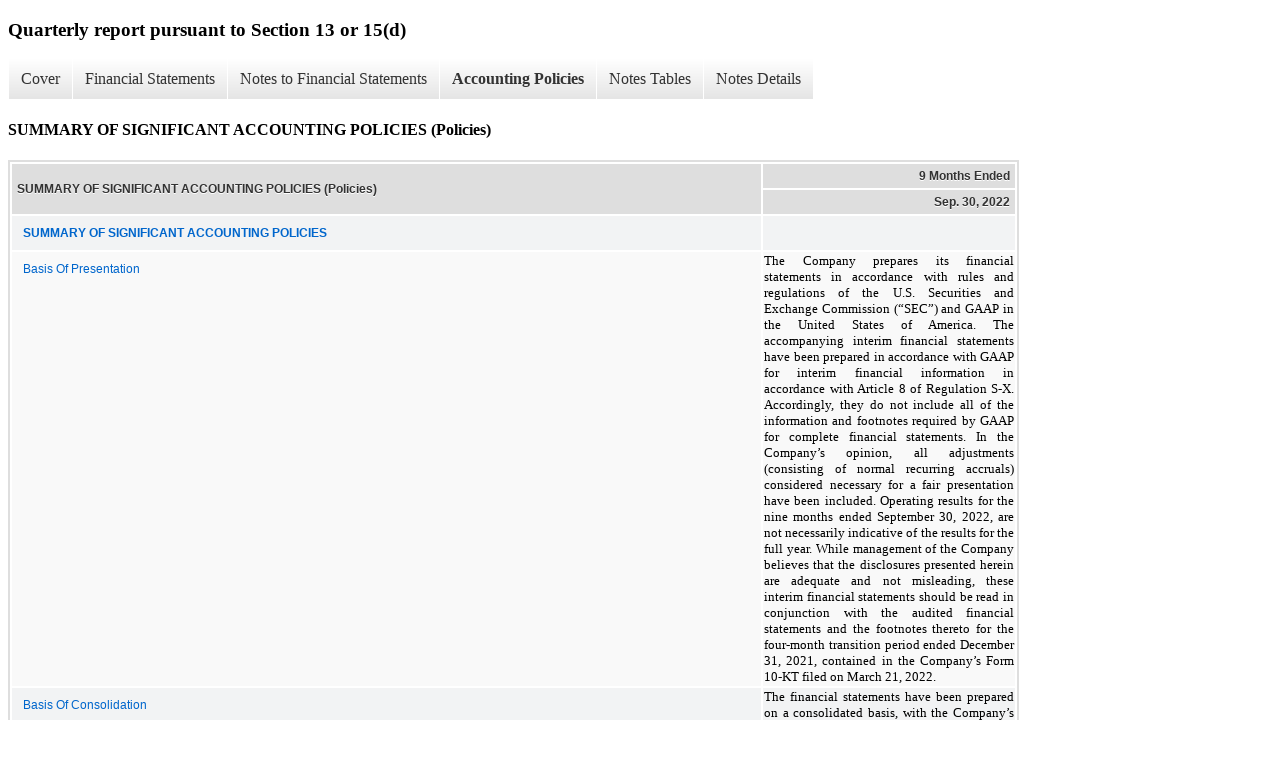

--- FILE ---
content_type: text/html;charset=UTF-8
request_url: https://ir.artelobio.com/sec-filings/all-sec-filings/xbrl_doc_only/1210
body_size: 7545
content:
<!DOCTYPE html>
<html>
    <head>
        <title>Artelo Biosciences, Inc. Quarterly report pursuant to Section 13 or 15(d)</title>
        <link href="https://ir.stockpr.com/artelobio/stylesheets/ir.stockpr.css" rel="stylesheet" type="text/css">
        <script src="https://ir.stockpr.com/javascripts/ir.js"></script>
        <link rel="stylesheet" type="text/css" href="https://ir.stockpr.com/stylesheets/xbrl.css">
        <script src="https://d1io3yog0oux5.cloudfront.net/_533648898d6300a4c8f6b4feb177b658/artelobio/files/theme/js/aside/ir/_js/all.js"></script>
    </head>
    <body>
        <div class="xbrl-content">
            <h3>Quarterly report pursuant to Section 13 or 15(d)</h3>
            <div id="xbrl-menu-top">
                <div class="navigation">
                    <ul class="xbrl-sf-menu">
                        
                            <li>
                                <a class="menu-item " href="/sec-filings/all-sec-filings/xbrl_doc_only/1197">Cover</a>
                                <ul class="submenu">
                                                                            <li><a href="/sec-filings/all-sec-filings/xbrl_doc_only/1197">Cover</a></li>
                                                                    </ul>
                            </li>
                                                    <li>
                                <a class="menu-item " href="/sec-filings/all-sec-filings/xbrl_doc_only/1198">Financial Statements</a>
                                <ul class="submenu">
                                                                            <li><a href="/sec-filings/all-sec-filings/xbrl_doc_only/1198">Consolidated Balance Sheets</a></li>
                                                                            <li><a href="/sec-filings/all-sec-filings/xbrl_doc_only/1199">Consolidated Balance Sheets (Parentheticals)</a></li>
                                                                            <li><a href="/sec-filings/all-sec-filings/xbrl_doc_only/1200">Consolidated Statements of Operations and Comprehensive Loss (Unaudited)</a></li>
                                                                            <li><a href="/sec-filings/all-sec-filings/xbrl_doc_only/1201">Consolidated Statements of Stockholders Equity (Unaudited)</a></li>
                                                                            <li><a href="/sec-filings/all-sec-filings/xbrl_doc_only/1202">Consolidated Statements of Cash Flows (Unaudited)</a></li>
                                                                    </ul>
                            </li>
                                                    <li>
                                <a class="menu-item " href="/sec-filings/all-sec-filings/xbrl_doc_only/1203">Notes to Financial Statements</a>
                                <ul class="submenu">
                                                                            <li><a href="/sec-filings/all-sec-filings/xbrl_doc_only/1203">ORGANIZATION AND DESCRIPTION OF BUSINESS</a></li>
                                                                            <li><a href="/sec-filings/all-sec-filings/xbrl_doc_only/1204">SUMMARY OF SIGNIFICANT ACCOUNTING POLICIES</a></li>
                                                                            <li><a href="/sec-filings/all-sec-filings/xbrl_doc_only/1205">RELATED PARTY TRANSACTIONS</a></li>
                                                                            <li><a href="/sec-filings/all-sec-filings/xbrl_doc_only/1206">INTANGIBLE ASSET</a></li>
                                                                            <li><a href="/sec-filings/all-sec-filings/xbrl_doc_only/1207">EQUITY</a></li>
                                                                            <li><a href="/sec-filings/all-sec-filings/xbrl_doc_only/1208">COMMITMENTS AND CONTINGENCIES</a></li>
                                                                            <li><a href="/sec-filings/all-sec-filings/xbrl_doc_only/1209">LEASES</a></li>
                                                                    </ul>
                            </li>
                                                    <li>
                                <a class="menu-item current" href="/sec-filings/all-sec-filings/xbrl_doc_only/1210">Accounting Policies</a>
                                <ul class="submenu">
                                                                            <li><a href="/sec-filings/all-sec-filings/xbrl_doc_only/1210">SUMMARY OF SIGNIFICANT ACCOUNTING POLICIES (Policies)</a></li>
                                                                    </ul>
                            </li>
                                                    <li>
                                <a class="menu-item " href="/sec-filings/all-sec-filings/xbrl_doc_only/1211">Notes Tables</a>
                                <ul class="submenu">
                                                                            <li><a href="/sec-filings/all-sec-filings/xbrl_doc_only/1211">SUMMARY OF SIGNIFICANT ACCOUNTING POLICIES (Tables)</a></li>
                                                                            <li><a href="/sec-filings/all-sec-filings/xbrl_doc_only/1212">EQUITY (Tables)</a></li>
                                                                            <li><a href="/sec-filings/all-sec-filings/xbrl_doc_only/1213">LEASE (Tables)</a></li>
                                                                    </ul>
                            </li>
                                                    <li>
                                <a class="menu-item " href="/sec-filings/all-sec-filings/xbrl_doc_only/1214">Notes Details</a>
                                <ul class="submenu">
                                                                            <li><a href="/sec-filings/all-sec-filings/xbrl_doc_only/1214">ORGANIZATION AND DESCRIPTION OF BUSINESS (Detail Narrative)</a></li>
                                                                            <li><a href="/sec-filings/all-sec-filings/xbrl_doc_only/1215">SUMMARY OF SIGNIFICANT ACCOUNTING POLICIES (Details)</a></li>
                                                                            <li><a href="/sec-filings/all-sec-filings/xbrl_doc_only/1216">SUMMARY OF SIGNIFICANT ACCOUNTING POLICIES (Details 1)</a></li>
                                                                            <li><a href="/sec-filings/all-sec-filings/xbrl_doc_only/1217">SUMMARY OF SIGNIFICANT ACCOUNTING POLICIES (Detail Narrative)</a></li>
                                                                            <li><a href="/sec-filings/all-sec-filings/xbrl_doc_only/1218">RELATED PARTY TRANSACTIONS (Detail Narrative)</a></li>
                                                                            <li><a href="/sec-filings/all-sec-filings/xbrl_doc_only/1219">INTANGIBLE ASSET (Detail Narrative)</a></li>
                                                                            <li><a href="/sec-filings/all-sec-filings/xbrl_doc_only/1220">EQUITY (Details)</a></li>
                                                                            <li><a href="/sec-filings/all-sec-filings/xbrl_doc_only/1221">EQUITY (Details1)</a></li>
                                                                            <li><a href="/sec-filings/all-sec-filings/xbrl_doc_only/1222">EQUITY (Details 2)</a></li>
                                                                            <li><a href="/sec-filings/all-sec-filings/xbrl_doc_only/1223">EQUITY (Detail Narrative)</a></li>
                                                                            <li><a href="/sec-filings/all-sec-filings/xbrl_doc_only/1224">LEASE (Details)</a></li>
                                                                            <li><a href="/sec-filings/all-sec-filings/xbrl_doc_only/1225">LEASE (Details 1)</a></li>
                                                                            <li><a href="/sec-filings/all-sec-filings/xbrl_doc_only/1226">LEASE (Details Narrative)</a></li>
                                                                    </ul>
                            </li>
                                            </ul>
                </div>
            </div>
            <div class="spr-xbrl-document">
                <h4>SUMMARY OF SIGNIFICANT ACCOUNTING POLICIES (Policies)</h4>
                


<title></title>




<span style="display: none;">v3.22.2.2</span><table class="report" border="0" cellspacing="2" id="idm140185650191696">
<tr>
<th class="tl" colspan="1" rowspan="2"><div style="width: 200px;"><strong>SUMMARY OF SIGNIFICANT ACCOUNTING POLICIES (Policies)<br></strong></div></th>
<th class="th" colspan="1">9 Months Ended</th>
</tr>
<tr><th class="th"><div>Sep. 30, 2022</div></th></tr>
<tr class="re">
<td class="pl" style="border-bottom: 0px;" valign="top"><a class="a" href="javascript:void(0);" onclick="Show.showAR( this, 'defref_us-gaap_AccountingPoliciesAbstract', window );"><strong>SUMMARY OF SIGNIFICANT ACCOUNTING POLICIES</strong></a></td>
<td class="text"> <span></span>
</td>
</tr>
<tr class="ro">
<td class="pl" style="border-bottom: 0px;" valign="top"><a class="a" href="javascript:void(0);" onclick="Show.showAR( this, 'defref_us-gaap_BasisOfAccountingPolicyPolicyTextBlock', window );">Basis Of Presentation</a></td>
<td class="text">
<p style="FONT-SIZE: 10pt; FONT-FAMILY: times new roman; MARGIN: 0px; text-align:justify;">The Company prepares its financial statements in accordance with rules and regulations of the U.S. Securities and Exchange Commission (“SEC”) and GAAP in the United States of America. The accompanying interim financial statements have been prepared in accordance with GAAP for interim financial information in accordance with Article 8 of Regulation S-X. Accordingly, they do not include all of the information and footnotes required by GAAP for complete financial statements. In the Company’s opinion, all adjustments (consisting of normal recurring accruals) considered necessary for a fair presentation have been included. Operating results for the nine months ended September 30, 2022, are not necessarily indicative of the results for the full year. While management of the Company believes that the disclosures presented herein are adequate and not misleading, these interim financial statements should be read in conjunction with the audited financial statements and the footnotes thereto for the four-month transition period ended December 31, 2021, contained in the Company’s Form 10-KT filed on March 21, 2022.</p>
<span></span>
</td>
</tr>
<tr class="re">
<td class="pl" style="border-bottom: 0px;" valign="top"><a class="a" href="javascript:void(0);" onclick="Show.showAR( this, 'defref_us-gaap_ConsolidationPolicyTextBlock', window );">Basis Of Consolidation</a></td>
<td class="text">
<p style="FONT-SIZE: 10pt; FONT-FAMILY: times new roman; MARGIN: 0px; text-align:justify;">The financial statements have been prepared on a consolidated basis, with the Company’s wholly-owned subsidiaries, Trinity Reliant Ventures Limited, Artelo Biosciences Limited and Artelo Biosciences Corporation. All intercompany transactions and balances have been eliminated.</p>
<span></span>
</td>
</tr>
<tr class="ro">
<td class="pl" style="border-bottom: 0px;" valign="top"><a class="a" href="javascript:void(0);" onclick="Show.showAR( this, 'defref_us-gaap_EarningsPerSharePolicyTextBlock', window );">Net Loss per Share Of Common Stock</a></td>
<td class="text">
<p style="FONT-SIZE: 10pt; FONT-FAMILY: times new roman; MARGIN: 0px; text-align:justify;">Basic (loss) earnings per share (“EPS”) is computed based on the weighted average number of shares of Common Stock outstanding during the period. Diluted EPS is computed based on the weighted average number of shares of Common Stock plus the effect of dilutive potential common shares outstanding during the period using the treasury stock method and as if converted method. Dilutive potential Common Shares include outstanding stock options and warrants.</p>
<p style="FONT-SIZE: 10pt; FONT-FAMILY: times new roman; MARGIN: 0px; text-align:justify;"> </p>
<p style="FONT-SIZE: 10pt; FONT-FAMILY: times new roman; MARGIN: 0px; text-align:justify;">For the nine months ended September 30, 2022, and 2021, respectively, the following Common Stock equivalents were excluded from the computation of diluted net loss per share as the result was anti-dilutive.</p>
<p style="FONT-SIZE: 10pt; FONT-FAMILY: times new roman; MARGIN: 0px; text-align:justify;"> </p>
<table cellpadding="0" style="border-spacing:0;text-align:left;font:10pt times new roman;width:100%"><tbody>
<tr style="height:15px">
<td><p style="font-size:10pt;font-family:times new roman;margin:0px"> </p></td>
<td style="white-space: nowrap;"><p style="font-size:10pt;font-family:times new roman;margin:0px"> </p></td>
<td class="hdcell" colspan="2" style="BORDER-BOTTOM: #000000 1px solid;width:9%;vertical-align:bottom;text-align:center;"><p style="FONT-SIZE: 10pt; FONT-FAMILY: times new roman; MARGIN: 0px; text-align:center;"><strong>September 30,</strong></p></td>
<td style="PADDING-BOTTOM: 1px;white-space: nowrap;"><p style="font-size:10pt;font-family:times new roman;margin:0px"><strong> </strong></p></td>
<td style="white-space: nowrap;"><p style="font-size:10pt;font-family:times new roman;margin:0px"><strong> </strong></p></td>
<td class="hdcell" colspan="2" style="BORDER-BOTTOM: #000000 1px solid;width:9%;vertical-align:bottom;text-align:center;"><p style="FONT-SIZE: 10pt; FONT-FAMILY: times new roman; MARGIN: 0px; text-align:center;"><strong>September 30,</strong></p></td>
<td style="PADDING-BOTTOM: 1px;white-space: nowrap;"><p style="font-size:10pt;font-family:times new roman;margin:0px"><strong> </strong></p></td>
</tr>
<tr style="height:15px">
<td><p style="font-size:10pt;font-family:times new roman;margin:0px"><strong> </strong></p></td>
<td style="white-space: nowrap;"><p style="font-size:10pt;font-family:times new roman;margin:0px"><strong> </strong></p></td>
<td class="hdcell" colspan="2" style="BORDER-BOTTOM: 1px solid;width:9%;vertical-align:bottom;text-align:center;"><p style="FONT-SIZE: 10pt; FONT-FAMILY: times new roman; MARGIN: 0px; text-align:center;"><strong>2022</strong></p></td>
<td style="PADDING-BOTTOM: 1px;white-space: nowrap;"><p style="font-size:10pt;font-family:times new roman;margin:0px"><strong> </strong></p></td>
<td style="white-space: nowrap;"><p style="font-size:10pt;font-family:times new roman;margin:0px"><strong> </strong></p></td>
<td class="hdcell" colspan="2" style="BORDER-BOTTOM: 1px solid;width:9%;vertical-align:bottom;text-align:center;"><p style="FONT-SIZE: 10pt; FONT-FAMILY: times new roman; MARGIN: 0px; text-align:center;"><strong>2021</strong></p></td>
<td style="PADDING-BOTTOM: 1px;white-space: nowrap;"><p style="font-size:10pt;font-family:times new roman;margin:0px"> </p></td>
</tr>
<tr style="height:15px;background-color:#cceeff">
<td style="vertical-align:top;"><p style="font-size:10pt;font-family:times new roman;margin:0px">Stock options</p></td>
<td style="width:1%;white-space: nowrap;"><p style="font-size:10pt;font-family:times new roman;margin:0px"> </p></td>
<td style="width:1%;white-space: nowrap;"><p style="font-size:10pt;font-family:times new roman;margin:0px"> </p></td>
<td class="ffcell" style="width:9%;vertical-align:bottom;text-align:right;">313,109</td>
<td style="width:1%;white-space: nowrap;"><p style="font-size:10pt;font-family:times new roman;margin:0px"> </p></td>
<td style="width:1%;white-space: nowrap;"><p style="font-size:10pt;font-family:times new roman;margin:0px"> </p></td>
<td style="width:1%;white-space: nowrap;"><p style="font-size:10pt;font-family:times new roman;margin:0px"> </p></td>
<td class="ffcell" style="width:9%;vertical-align:bottom;text-align:right;">190,613</td>
<td style="width:1%;white-space: nowrap;"><p style="font-size:10pt;font-family:times new roman;margin:0px"> </p></td>
</tr>
<tr style="height:15px;background-color:#ffffff">
<td style="vertical-align:top;"><p style="font-size:10pt;font-family:times new roman;margin:0px">Warrants</p></td>
<td style="width:1%;white-space: nowrap;"><p style="font-size:10pt;font-family:times new roman;margin:0px"> </p></td>
<td style="BORDER-BOTTOM: 1px solid;width:1%;white-space: nowrap;"><p style="font-size:10pt;font-family:times new roman;margin:0px"> </p></td>
<td class="ffcell" style="BORDER-BOTTOM: 1px solid;width:9%;vertical-align:bottom;text-align:right;">270,053</td>
<td style="PADDING-BOTTOM: 1px;width:1%;white-space: nowrap;"><p style="font-size:10pt;font-family:times new roman;margin:0px"> </p></td>
<td style="width:1%;white-space: nowrap;"><p style="font-size:10pt;font-family:times new roman;margin:0px"> </p></td>
<td style="BORDER-BOTTOM: 1px solid;width:1%;white-space: nowrap;"><p style="font-size:10pt;font-family:times new roman;margin:0px"> </p></td>
<td class="ffcell" style="BORDER-BOTTOM: 1px solid;width:9%;vertical-align:bottom;text-align:right;">295,601</td>
<td style="PADDING-BOTTOM: 1px;width:1%;white-space: nowrap;"><p style="font-size:10pt;font-family:times new roman;margin:0px"> </p></td>
</tr>
<tr style="height:15px;background-color:#cceeff">
<td><p style="font-size:10pt;font-family:times new roman;margin:0px"> </p></td>
<td style="width:1%;white-space: nowrap;"><p style="font-size:10pt;font-family:times new roman;margin:0px"> </p></td>
<td style="BORDER-BOTTOM: 3px double;width:1%;white-space: nowrap;"><p style="font-size:10pt;font-family:times new roman;margin:0px"> </p></td>
<td class="ffcell" style="BORDER-BOTTOM: 3px double;width:9%;vertical-align:bottom;text-align:right;">583,162</td>
<td style="PADDING-BOTTOM: 3px;width:1%;white-space: nowrap;"><p style="font-size:10pt;font-family:times new roman;margin:0px"> </p></td>
<td style="width:1%;white-space: nowrap;"><p style="font-size:10pt;font-family:times new roman;margin:0px"> </p></td>
<td style="BORDER-BOTTOM: 3px double;width:1%;white-space: nowrap;"><p style="font-size:10pt;font-family:times new roman;margin:0px"> </p></td>
<td class="ffcell" style="BORDER-BOTTOM: 3px double;width:9%;vertical-align:bottom;text-align:right;">486,214</td>
<td style="PADDING-BOTTOM: 3px;width:1%;white-space: nowrap;"><p style="font-size:10pt;font-family:times new roman;margin:0px"> </p></td>
</tr>
</tbody></table>
<span></span>
</td>
</tr>
<tr class="re">
<td class="pl" style="border-bottom: 0px;" valign="top"><a class="a" href="javascript:void(0);" onclick="Show.showAR( this, 'defref_us-gaap_CashAndCashEquivalentsPolicyTextBlock', window );">Cash And Cash Equivalents</a></td>
<td class="text">
<p style="FONT-SIZE: 10pt; FONT-FAMILY: times new roman; MARGIN: 0px; text-align:justify;">Cash and cash equivalents include cash in banks, money market funds, commercial paper, and certificates of term deposits with maturities of less than three months from inception, which are readily convertible to known amounts of cash and which, in the opinion of management, are subject to an insignificant risk of loss in value. The Company had $7,136 and $12,162 in cash and cash equivalents at September 30, 2022, and December 31, 2021, respectively.</p>
<p style="FONT-SIZE: 10pt; FONT-FAMILY: times new roman; MARGIN: 0px; text-align:justify;"> </p>
<p style="FONT-SIZE: 10pt; FONT-FAMILY: times new roman; MARGIN: 0px; text-align:justify;">Periodically, the Company may carry cash balances at financial institutions more than the federally insured limit of $250 per institution. The amount in excess of the FDIC insurance as of September 30, 2022, was approximately $6,600. The Company has not experienced losses on these accounts and management believes, based upon the quality of the financial institutions, that the credit risk with regard to these deposits is not significant.</p>
<p style="FONT-SIZE: 10pt; FONT-FAMILY: times new roman; MARGIN: 0px; text-align:justify;"> </p>
<span></span>
</td>
</tr>
<tr class="ro">
<td class="pl" style="border-bottom: 0px;" valign="top"><a class="a" href="javascript:void(0);" onclick="Show.showAR( this, 'defref_us-gaap_MarketableSecuritiesPolicy', window );">Marketable Securities</a></td>
<td class="text">
<p style="FONT-SIZE: 10pt; FONT-FAMILY: times new roman; MARGIN: 0px; text-align:justify;">Our investments in debt securities are carried at fair value. Investments in debt securities that are not classified as held-to-maturity are carried at fair value and classified as either trading or available-for-sale. Realized and unrealized gains and losses on trading debt securities are charged to income and unrealized gains and losses on available-for-sale debt securities are included in other comprehensive income or loss. The marketable securities held by the Company, classified as trading securities, had an outstanding balance of $10,859 and $11,951 as of September 30, 2022, and December 31, 2021, respectively. The Company’s holdings in US Treasury instruments, classified as available-for-sale investments had an outstanding balance of $1,488 and $1,519 as of September 30, 2022, and December 31, 2021, respectively.</p>
<span></span>
</td>
</tr>
<tr class="re">
<td class="pl" style="border-bottom: 0px;" valign="top"><a class="a" href="javascript:void(0);" onclick="Show.showAR( this, 'defref_us-gaap_FairValueOfFinancialInstrumentsPolicy', window );">Financial Instruments</a></td>
<td class="text">
<p style="FONT-SIZE: 10pt; FONT-FAMILY: times new roman; MARGIN: 0px; text-align:justify;">The Company follows ASC 820, “Fair Value Measurements and Disclosures”, which defines fair value as the exchange price that would be received for an asset or paid to transfer a liability (an exit price) in the principal or most advantageous market for the asset or liability in an orderly transaction between market participants on the measurement date. ASC 820 also establishes a fair value hierarchy that distinguishes between (1) market participant assumptions developed based on market data obtained from independent sources (observable inputs) and (2) an entity’s own assumptions about market participant assumptions developed based on the best information available in the circumstances (unobservable inputs). The fair value hierarchy consists of three broad levels, which gives the highest priority to unadjusted quoted prices in active markets for identical assets or liabilities (Level 1) and the lowest priority to unobservable inputs (Level 3). The three levels of the fair value hierarchy are described below:</p>
<p style="FONT-SIZE: 10pt; FONT-FAMILY: times new roman; MARGIN: 0px; text-align:justify;"> </p>
<p style="FONT-SIZE: 10pt; FONT-FAMILY: times new roman; MARGIN: 0px; text-align:justify;"><span style="text-decoration:underline">Level 1</span></p>
<p style="FONT-SIZE: 10pt; FONT-FAMILY: times new roman; MARGIN: 0px; text-align:justify;"> </p>
<p style="FONT-SIZE: 10pt; FONT-FAMILY: times new roman; MARGIN: 0px; text-align:justify;">Level 1 applies to assets or liabilities for which there are quoted prices in active markets for identical assets or liabilities.</p>
<p style="FONT-SIZE: 10pt; FONT-FAMILY: times new roman; MARGIN: 0px; text-align:justify;"> </p>
<p style="FONT-SIZE: 10pt; FONT-FAMILY: times new roman; MARGIN: 0px; text-align:justify;"><span style="text-decoration:underline">Level 2</span></p>
<p style="FONT-SIZE: 10pt; FONT-FAMILY: times new roman; MARGIN: 0px; text-align:justify;"> </p>
<p style="FONT-SIZE: 10pt; FONT-FAMILY: times new roman; MARGIN: 0px; text-align:justify;">Level 2 applies to assets or liabilities for which there are inputs other than quoted prices that are observable for the asset or liability such as quoted prices for similar assets or liabilities in active markets; quoted prices for identical assets or liabilities in markets with insufficient volume or infrequent transactions (less active markets); or model-derived valuations in which significant inputs are observable or can be derived principally from, or corroborated by, observable market data.</p>
<p style="FONT-SIZE: 10pt; FONT-FAMILY: times new roman; MARGIN: 0px; text-align:justify;"> </p>
<p style="FONT-SIZE: 10pt; FONT-FAMILY: times new roman; MARGIN: 0px; text-align:justify;"><span style="text-decoration:underline">Level 3</span></p>
<p style="FONT-SIZE: 10pt; FONT-FAMILY: times new roman; MARGIN: 0px; text-align:justify;"> </p>
<p style="FONT-SIZE: 10pt; FONT-FAMILY: times new roman; MARGIN: 0px; text-align:justify;">Level 3 applies to assets or liabilities for which there are unobservable inputs to the valuation methodology that are significant to the measurement of the fair value of the assets or liabilities.</p>
<p style="FONT-SIZE: 10pt; FONT-FAMILY: times new roman; MARGIN: 0px; text-align:justify;"> </p>
<p style="FONT-SIZE: 10pt; FONT-FAMILY: times new roman; MARGIN: 0px; text-align:justify;">The carrying amounts of the Company’s financial instruments including cash and cash equivalents and accounts payable approximate fair value due to the short-term maturities of these instruments.</p>
<p style="FONT-SIZE: 10pt; FONT-FAMILY: times new roman; MARGIN: 0px; text-align:justify;"> </p>
<p style="FONT-SIZE: 10pt; FONT-FAMILY: times new roman; MARGIN: 0px; text-align:justify;">Set out below are the Company’s financial instruments that are required to be remeasured at fair value on a recurring basis and their fair value hierarchy as of September 30, 2022, and December 31, 2021:</p>
<p style="FONT-SIZE: 10pt; FONT-FAMILY: times new roman; MARGIN: 0px; text-align:justify;"> </p>
<table cellpadding="0" style="border-spacing:0;text-align:left;font:10pt times new roman;width:100%"><tbody>
<tr style="height:15px">
<td><p style="font-size:10pt;font-family:times new roman;margin:0px"> </p></td>
<td style="white-space: nowrap;"><p style="font-size:10pt;font-family:times new roman;margin:0px"> </p></td>
<td class="hdcell" colspan="14" style="BORDER-BOTTOM: 1px solid;width:9%;vertical-align:bottom;text-align:center;"><p style="FONT-SIZE: 10pt; FONT-FAMILY: times new roman; MARGIN: 0px; text-align:center;"><strong>September 30, 2022</strong></p></td>
<td style="white-space: nowrap;"><p style="font-size:10pt;font-family:times new roman;margin:0px"> </p></td>
</tr>
<tr style="height:15px">
<td><p style="font-size:10pt;font-family:times new roman;margin:0px"> </p></td>
<td style="white-space: nowrap;"><p style="font-size:10pt;font-family:times new roman;margin:0px"> </p></td>
<td class="hdcell" colspan="2" style="BORDER-BOTTOM: 1px solid;width:9%;vertical-align:bottom;text-align:center;"><p style="FONT-SIZE: 10pt; FONT-FAMILY: times new roman; MARGIN: 0px; text-align:center;"><strong>Level 1</strong></p></td>
<td style="PADDING-BOTTOM: 1px;white-space: nowrap;"><p style="font-size:10pt;font-family:times new roman;margin:0px"> </p></td>
<td style="white-space: nowrap;"><p style="font-size:10pt;font-family:times new roman;margin:0px"> </p></td>
<td class="hdcell" colspan="2" style="BORDER-BOTTOM: 1px solid;width:9%;vertical-align:bottom;text-align:center;"><p style="FONT-SIZE: 10pt; FONT-FAMILY: times new roman; MARGIN: 0px; text-align:center;"><strong>Level 2</strong></p></td>
<td style="PADDING-BOTTOM: 1px;white-space: nowrap;"><p style="font-size:10pt;font-family:times new roman;margin:0px"> </p></td>
<td style="white-space: nowrap;"><p style="font-size:10pt;font-family:times new roman;margin:0px"> </p></td>
<td class="hdcell" colspan="2" style="BORDER-BOTTOM: 1px solid;width:9%;vertical-align:bottom;text-align:center;"><p style="FONT-SIZE: 10pt; FONT-FAMILY: times new roman; MARGIN: 0px; text-align:center;"><strong>Level 3</strong></p></td>
<td style="PADDING-BOTTOM: 1px;white-space: nowrap;"><p style="font-size:10pt;font-family:times new roman;margin:0px"> </p></td>
<td style="white-space: nowrap;"><p style="font-size:10pt;font-family:times new roman;margin:0px"> </p></td>
<td class="hdcell" colspan="2" style="BORDER-BOTTOM: 1px solid;width:9%;vertical-align:bottom;text-align:center;"><p style="FONT-SIZE: 10pt; FONT-FAMILY: times new roman; MARGIN: 0px; text-align:center;"><strong>Total</strong></p></td>
<td style="PADDING-BOTTOM: 1px;white-space: nowrap;"><p style="font-size:10pt;font-family:times new roman;margin:0px"> </p></td>
</tr>
<tr style="height:15px">
<td style="vertical-align:top;"><p style="font-size:10pt;font-family:times new roman;margin:0px">Trading marketable securities</p></td>
<td style="width:1%;white-space: nowrap;"><p style="font-size:10pt;font-family:times new roman;margin:0px"> </p></td>
<td class="ffcell" colspan="2" style="width:9%;"><p style="font-size:10pt;font-family:times new roman;margin:0px"> </p></td>
<td style="width:1%;white-space: nowrap;"><p style="font-size:10pt;font-family:times new roman;margin:0px"> </p></td>
<td style="width:1%;white-space: nowrap;"><p style="font-size:10pt;font-family:times new roman;margin:0px"> </p></td>
<td class="ffcell" colspan="2" style="width:9%;"><p style="font-size:10pt;font-family:times new roman;margin:0px"> </p></td>
<td style="width:1%;white-space: nowrap;"><p style="font-size:10pt;font-family:times new roman;margin:0px"> </p></td>
<td style="width:1%;white-space: nowrap;"><p style="font-size:10pt;font-family:times new roman;margin:0px"> </p></td>
<td class="ffcell" colspan="2" style="width:9%;"><p style="font-size:10pt;font-family:times new roman;margin:0px"> </p></td>
<td style="width:1%;white-space: nowrap;"><p style="font-size:10pt;font-family:times new roman;margin:0px"> </p></td>
<td style="width:1%;white-space: nowrap;"><p style="font-size:10pt;font-family:times new roman;margin:0px"> </p></td>
<td class="ffcell" colspan="2" style="width:9%;"><p style="font-size:10pt;font-family:times new roman;margin:0px"> </p></td>
<td style="width:1%;white-space: nowrap;"><p style="font-size:10pt;font-family:times new roman;margin:0px"> </p></td>
</tr>
<tr style="height:15px;background-color:#cceeff">
<td style="vertical-align:top;"><p style="font-size:10pt;font-family:times new roman;margin:0px;text-indent:10pt">Commercial paper</p></td>
<td style="width:1%;white-space: nowrap;"><p style="font-size:10pt;font-family:times new roman;margin:0px"> </p></td>
<td style="BORDER-BOTTOM: 1px solid;width:1%;vertical-align:bottom;white-space: nowrap;">$</td>
<td class="ffcell" style="BORDER-BOTTOM: 1px solid;width:9%;vertical-align:bottom;text-align:right;">-</td>
<td style="PADDING-BOTTOM: 1px;width:1%;white-space: nowrap;"><p style="font-size:10pt;font-family:times new roman;margin:0px"> </p></td>
<td style="width:1%;white-space: nowrap;"><p style="font-size:10pt;font-family:times new roman;margin:0px"> </p></td>
<td style="BORDER-BOTTOM: 1px solid;width:1%;vertical-align:bottom;white-space: nowrap;">$</td>
<td class="ffcell" style="BORDER-BOTTOM: 1px solid;width:9%;vertical-align:bottom;text-align:right;">10,859</td>
<td style="PADDING-BOTTOM: 1px;width:1%;white-space: nowrap;"><p style="font-size:10pt;font-family:times new roman;margin:0px"> </p></td>
<td style="width:1%;white-space: nowrap;"><p style="font-size:10pt;font-family:times new roman;margin:0px"> </p></td>
<td style="BORDER-BOTTOM: 1px solid;width:1%;vertical-align:bottom;white-space: nowrap;">$</td>
<td class="ffcell" style="BORDER-BOTTOM: 1px solid;width:9%;vertical-align:bottom;text-align:right;">-</td>
<td style="PADDING-BOTTOM: 1px;width:1%;white-space: nowrap;"><p style="font-size:10pt;font-family:times new roman;margin:0px"> </p></td>
<td style="width:1%;white-space: nowrap;"><p style="font-size:10pt;font-family:times new roman;margin:0px"> </p></td>
<td style="BORDER-BOTTOM: 1px solid;width:1%;vertical-align:bottom;white-space: nowrap;">$</td>
<td class="ffcell" style="BORDER-BOTTOM: 1px solid;width:9%;vertical-align:bottom;text-align:right;">10,859</td>
<td style="PADDING-BOTTOM: 1px;width:1%;white-space: nowrap;"><p style="font-size:10pt;font-family:times new roman;margin:0px"> </p></td>
</tr>
<tr style="height:15px;background-color:#ffffff">
<td><p style="font-size:10pt;font-family:times new roman;margin:0px"> </p></td>
<td style="width:1%;white-space: nowrap;"><p style="font-size:10pt;font-family:times new roman;margin:0px"> </p></td>
<td style="BORDER-BOTTOM: 1px solid;width:1%;white-space: nowrap;"><p style="font-size:10pt;font-family:times new roman;margin:0px"> </p></td>
<td class="ffcell" style="BORDER-BOTTOM: 1px solid;width:9%;vertical-align:bottom;text-align:right;">-</td>
<td style="PADDING-BOTTOM: 1px;width:1%;white-space: nowrap;"><p style="font-size:10pt;font-family:times new roman;margin:0px"> </p></td>
<td style="width:1%;white-space: nowrap;"><p style="font-size:10pt;font-family:times new roman;margin:0px"> </p></td>
<td style="BORDER-BOTTOM: 1px solid;width:1%;white-space: nowrap;"><p style="font-size:10pt;font-family:times new roman;margin:0px"> </p></td>
<td class="ffcell" style="BORDER-BOTTOM: 1px solid;width:9%;vertical-align:bottom;text-align:right;">10,859</td>
<td style="PADDING-BOTTOM: 1px;width:1%;white-space: nowrap;"><p style="font-size:10pt;font-family:times new roman;margin:0px"> </p></td>
<td style="width:1%;white-space: nowrap;"><p style="font-size:10pt;font-family:times new roman;margin:0px"> </p></td>
<td style="BORDER-BOTTOM: 1px solid;width:1%;white-space: nowrap;"><p style="font-size:10pt;font-family:times new roman;margin:0px"> </p></td>
<td class="ffcell" style="BORDER-BOTTOM: 1px solid;width:9%;vertical-align:bottom;text-align:right;">-</td>
<td style="PADDING-BOTTOM: 1px;width:1%;white-space: nowrap;"><p style="font-size:10pt;font-family:times new roman;margin:0px"> </p></td>
<td style="width:1%;white-space: nowrap;"><p style="font-size:10pt;font-family:times new roman;margin:0px"> </p></td>
<td style="BORDER-BOTTOM: 1px solid;width:1%;white-space: nowrap;"><p style="font-size:10pt;font-family:times new roman;margin:0px"> </p></td>
<td class="ffcell" style="BORDER-BOTTOM: 1px solid;width:9%;vertical-align:bottom;text-align:right;">10,859</td>
<td style="PADDING-BOTTOM: 1px;width:1%;white-space: nowrap;"><p style="font-size:10pt;font-family:times new roman;margin:0px"> </p></td>
</tr>
<tr style="height:15px;background-color:#cceeff">
<td><p style="font-size:10pt;font-family:times new roman;margin:0px"> </p></td>
<td style="width:1%;white-space: nowrap;"><p style="font-size:10pt;font-family:times new roman;margin:0px"> </p></td>
<td style="width:1%;white-space: nowrap;"><p style="font-size:10pt;font-family:times new roman;margin:0px"> </p></td>
<td class="ffcell" style="width:9%;"><p style="font-size:10pt;font-family:times new roman;margin:0px"> </p></td>
<td style="width:1%;white-space: nowrap;"><p style="font-size:10pt;font-family:times new roman;margin:0px"> </p></td>
<td style="width:1%;white-space: nowrap;"><p style="font-size:10pt;font-family:times new roman;margin:0px"> </p></td>
<td style="width:1%;white-space: nowrap;"><p style="font-size:10pt;font-family:times new roman;margin:0px"> </p></td>
<td class="ffcell" style="width:9%;"><p style="font-size:10pt;font-family:times new roman;margin:0px"> </p></td>
<td style="width:1%;white-space: nowrap;"><p style="font-size:10pt;font-family:times new roman;margin:0px"> </p></td>
<td style="width:1%;white-space: nowrap;"><p style="font-size:10pt;font-family:times new roman;margin:0px"> </p></td>
<td style="width:1%;white-space: nowrap;"><p style="font-size:10pt;font-family:times new roman;margin:0px"> </p></td>
<td class="ffcell" style="width:9%;"><p style="font-size:10pt;font-family:times new roman;margin:0px"> </p></td>
<td style="width:1%;white-space: nowrap;"><p style="font-size:10pt;font-family:times new roman;margin:0px"> </p></td>
<td style="width:1%;white-space: nowrap;"><p style="font-size:10pt;font-family:times new roman;margin:0px"> </p></td>
<td style="width:1%;white-space: nowrap;"><p style="font-size:10pt;font-family:times new roman;margin:0px"> </p></td>
<td class="ffcell" style="width:9%;"><p style="font-size:10pt;font-family:times new roman;margin:0px"> </p></td>
<td style="width:1%;white-space: nowrap;"><p style="font-size:10pt;font-family:times new roman;margin:0px"> </p></td>
</tr>
<tr style="height:15px;background-color:#ffffff">
<td style="vertical-align:top;"><p style="font-size:10pt;font-family:times new roman;margin:0px">Available-for sale securities</p></td>
<td style="width:1%;white-space: nowrap;"><p style="font-size:10pt;font-family:times new roman;margin:0px"> </p></td>
<td style="width:1%;white-space: nowrap;"><p style="font-size:10pt;font-family:times new roman;margin:0px"> </p></td>
<td class="ffcell" style="width:9%;"><p style="font-size:10pt;font-family:times new roman;margin:0px"> </p></td>
<td style="width:1%;white-space: nowrap;"><p style="font-size:10pt;font-family:times new roman;margin:0px"> </p></td>
<td style="width:1%;white-space: nowrap;"><p style="font-size:10pt;font-family:times new roman;margin:0px"> </p></td>
<td style="width:1%;white-space: nowrap;"><p style="font-size:10pt;font-family:times new roman;margin:0px"> </p></td>
<td class="ffcell" style="width:9%;"><p style="font-size:10pt;font-family:times new roman;margin:0px"> </p></td>
<td style="width:1%;white-space: nowrap;"><p style="font-size:10pt;font-family:times new roman;margin:0px"> </p></td>
<td style="width:1%;white-space: nowrap;"><p style="font-size:10pt;font-family:times new roman;margin:0px"> </p></td>
<td style="width:1%;white-space: nowrap;"><p style="font-size:10pt;font-family:times new roman;margin:0px"> </p></td>
<td class="ffcell" style="width:9%;"><p style="font-size:10pt;font-family:times new roman;margin:0px"> </p></td>
<td style="width:1%;white-space: nowrap;"><p style="font-size:10pt;font-family:times new roman;margin:0px"> </p></td>
<td style="width:1%;white-space: nowrap;"><p style="font-size:10pt;font-family:times new roman;margin:0px"> </p></td>
<td style="width:1%;white-space: nowrap;"><p style="font-size:10pt;font-family:times new roman;margin:0px"> </p></td>
<td class="ffcell" style="width:9%;"><p style="font-size:10pt;font-family:times new roman;margin:0px"> </p></td>
<td style="width:1%;white-space: nowrap;"><p style="font-size:10pt;font-family:times new roman;margin:0px"> </p></td>
</tr>
<tr style="height:15px;background-color:#cceeff">
<td style="vertical-align:top;"><p style="font-size:10pt;font-family:times new roman;margin:0px;text-indent:10pt">US Treasury</p></td>
<td style="width:1%;white-space: nowrap;"><p style="font-size:10pt;font-family:times new roman;margin:0px"> </p></td>
<td style="BORDER-BOTTOM: 1px solid;width:1%;white-space: nowrap;"><p style="font-size:10pt;font-family:times new roman;margin:0px"> </p></td>
<td class="ffcell" style="BORDER-BOTTOM: 1px solid;width:9%;vertical-align:bottom;text-align:right;">-</td>
<td style="PADDING-BOTTOM: 1px;width:1%;white-space: nowrap;"><p style="font-size:10pt;font-family:times new roman;margin:0px"> </p></td>
<td style="width:1%;white-space: nowrap;"><p style="font-size:10pt;font-family:times new roman;margin:0px"> </p></td>
<td style="BORDER-BOTTOM: 1px solid;width:1%;white-space: nowrap;"><p style="font-size:10pt;font-family:times new roman;margin:0px"> </p></td>
<td class="ffcell" style="BORDER-BOTTOM: 1px solid;width:9%;vertical-align:bottom;text-align:right;">1,488</td>
<td style="PADDING-BOTTOM: 1px;width:1%;white-space: nowrap;"><p style="font-size:10pt;font-family:times new roman;margin:0px"> </p></td>
<td style="width:1%;white-space: nowrap;"><p style="font-size:10pt;font-family:times new roman;margin:0px"> </p></td>
<td style="BORDER-BOTTOM: 1px solid;width:1%;white-space: nowrap;"><p style="font-size:10pt;font-family:times new roman;margin:0px"> </p></td>
<td class="ffcell" style="BORDER-BOTTOM: 1px solid;width:9%;vertical-align:bottom;text-align:right;">-</td>
<td style="PADDING-BOTTOM: 1px;width:1%;white-space: nowrap;"><p style="font-size:10pt;font-family:times new roman;margin:0px"> </p></td>
<td style="width:1%;white-space: nowrap;"><p style="font-size:10pt;font-family:times new roman;margin:0px"> </p></td>
<td style="BORDER-BOTTOM: 1px solid;width:1%;white-space: nowrap;"><p style="font-size:10pt;font-family:times new roman;margin:0px"> </p></td>
<td class="ffcell" style="BORDER-BOTTOM: 1px solid;width:9%;vertical-align:bottom;text-align:right;">1,488</td>
<td style="PADDING-BOTTOM: 1px;width:1%;white-space: nowrap;"><p style="font-size:10pt;font-family:times new roman;margin:0px"> </p></td>
</tr>
<tr style="height:15px;background-color:#ffffff">
<td><p style="font-size:10pt;font-family:times new roman;margin:0px"> </p></td>
<td style="width:1%;white-space: nowrap;"><p style="font-size:10pt;font-family:times new roman;margin:0px"> </p></td>
<td style="BORDER-BOTTOM: 1px solid;width:1%;white-space: nowrap;"><p style="font-size:10pt;font-family:times new roman;margin:0px"> </p></td>
<td class="ffcell" style="BORDER-BOTTOM: 1px solid;width:9%;vertical-align:bottom;text-align:right;">-</td>
<td style="PADDING-BOTTOM: 1px;width:1%;white-space: nowrap;"><p style="font-size:10pt;font-family:times new roman;margin:0px"> </p></td>
<td style="width:1%;white-space: nowrap;"><p style="font-size:10pt;font-family:times new roman;margin:0px"> </p></td>
<td style="BORDER-BOTTOM: 1px solid;width:1%;white-space: nowrap;"><p style="font-size:10pt;font-family:times new roman;margin:0px"> </p></td>
<td class="ffcell" style="BORDER-BOTTOM: 1px solid;width:9%;vertical-align:bottom;text-align:right;">1,488</td>
<td style="PADDING-BOTTOM: 1px;width:1%;white-space: nowrap;"><p style="font-size:10pt;font-family:times new roman;margin:0px"> </p></td>
<td style="width:1%;white-space: nowrap;"><p style="font-size:10pt;font-family:times new roman;margin:0px"> </p></td>
<td style="BORDER-BOTTOM: 1px solid;width:1%;white-space: nowrap;"><p style="font-size:10pt;font-family:times new roman;margin:0px"> </p></td>
<td class="ffcell" style="BORDER-BOTTOM: 1px solid;width:9%;vertical-align:bottom;text-align:right;">-</td>
<td style="PADDING-BOTTOM: 1px;width:1%;white-space: nowrap;"><p style="font-size:10pt;font-family:times new roman;margin:0px"> </p></td>
<td style="width:1%;white-space: nowrap;"><p style="font-size:10pt;font-family:times new roman;margin:0px"> </p></td>
<td style="BORDER-BOTTOM: 1px solid;width:1%;white-space: nowrap;"><p style="font-size:10pt;font-family:times new roman;margin:0px"> </p></td>
<td class="ffcell" style="BORDER-BOTTOM: 1px solid;width:9%;vertical-align:bottom;text-align:right;">1,488</td>
<td style="PADDING-BOTTOM: 1px;width:1%;white-space: nowrap;"><p style="font-size:10pt;font-family:times new roman;margin:0px"> </p></td>
</tr>
<tr style="height:15px;background-color:#cceeff">
<td><p style="font-size:10pt;font-family:times new roman;margin:0px"> </p></td>
<td style="width:1%;white-space: nowrap;"><p style="font-size:10pt;font-family:times new roman;margin:0px"> </p></td>
<td style="width:1%;white-space: nowrap;"><p style="font-size:10pt;font-family:times new roman;margin:0px"> </p></td>
<td class="ffcell" style="width:9%;"><p style="font-size:10pt;font-family:times new roman;margin:0px"> </p></td>
<td style="width:1%;white-space: nowrap;"><p style="font-size:10pt;font-family:times new roman;margin:0px"> </p></td>
<td style="width:1%;white-space: nowrap;"><p style="font-size:10pt;font-family:times new roman;margin:0px"> </p></td>
<td style="width:1%;white-space: nowrap;"><p style="font-size:10pt;font-family:times new roman;margin:0px"> </p></td>
<td class="ffcell" style="width:9%;"><p style="font-size:10pt;font-family:times new roman;margin:0px"> </p></td>
<td style="width:1%;white-space: nowrap;"><p style="font-size:10pt;font-family:times new roman;margin:0px"> </p></td>
<td style="width:1%;white-space: nowrap;"><p style="font-size:10pt;font-family:times new roman;margin:0px"> </p></td>
<td style="width:1%;white-space: nowrap;"><p style="font-size:10pt;font-family:times new roman;margin:0px"> </p></td>
<td class="ffcell" style="width:9%;"><p style="font-size:10pt;font-family:times new roman;margin:0px"> </p></td>
<td style="width:1%;white-space: nowrap;"><p style="font-size:10pt;font-family:times new roman;margin:0px"> </p></td>
<td style="width:1%;white-space: nowrap;"><p style="font-size:10pt;font-family:times new roman;margin:0px"> </p></td>
<td style="width:1%;white-space: nowrap;"><p style="font-size:10pt;font-family:times new roman;margin:0px"> </p></td>
<td class="ffcell" style="width:9%;"><p style="font-size:10pt;font-family:times new roman;margin:0px"> </p></td>
<td style="width:1%;white-space: nowrap;"><p style="font-size:10pt;font-family:times new roman;margin:0px"> </p></td>
</tr>
<tr style="height:15px;background-color:#ffffff">
<td><p style="font-size:10pt;font-family:times new roman;margin:0px"> </p></td>
<td style="width:1%;white-space: nowrap;"><p style="font-size:10pt;font-family:times new roman;margin:0px"> </p></td>
<td style="BORDER-BOTTOM: 3px double;width:1%;vertical-align:bottom;white-space: nowrap;">$</td>
<td class="ffcell" style="BORDER-BOTTOM: 3px double;width:9%;vertical-align:bottom;text-align:right;">-</td>
<td style="PADDING-BOTTOM: 3px;width:1%;white-space: nowrap;"><p style="font-size:10pt;font-family:times new roman;margin:0px"> </p></td>
<td style="width:1%;white-space: nowrap;"><p style="font-size:10pt;font-family:times new roman;margin:0px"> </p></td>
<td style="BORDER-BOTTOM: 3px double;width:1%;vertical-align:bottom;white-space: nowrap;">$</td>
<td class="ffcell" style="BORDER-BOTTOM: 3px double;width:9%;vertical-align:bottom;text-align:right;">12,347</td>
<td style="PADDING-BOTTOM: 3px;width:1%;white-space: nowrap;"><p style="font-size:10pt;font-family:times new roman;margin:0px"> </p></td>
<td style="width:1%;white-space: nowrap;"><p style="font-size:10pt;font-family:times new roman;margin:0px"> </p></td>
<td style="BORDER-BOTTOM: 3px double;width:1%;vertical-align:bottom;white-space: nowrap;">$</td>
<td class="ffcell" style="BORDER-BOTTOM: 3px double;width:9%;vertical-align:bottom;text-align:right;">-</td>
<td style="PADDING-BOTTOM: 3px;width:1%;white-space: nowrap;"><p style="font-size:10pt;font-family:times new roman;margin:0px"> </p></td>
<td style="width:1%;white-space: nowrap;"><p style="font-size:10pt;font-family:times new roman;margin:0px"> </p></td>
<td style="BORDER-BOTTOM: 3px double;width:1%;vertical-align:bottom;white-space: nowrap;">$</td>
<td class="ffcell" style="BORDER-BOTTOM: 3px double;width:9%;vertical-align:bottom;text-align:right;">12,347</td>
<td style="PADDING-BOTTOM: 3px;width:1%;white-space: nowrap;"><p style="font-size:10pt;font-family:times new roman;margin:0px"> </p></td>
</tr>
</tbody></table>
<table cellpadding="0" style="border-spacing:0;text-align:left;font:10pt times new roman;width:100%"><tbody>
<tr style="height:15px">
<td><p style="font-size:10pt;font-family:times new roman;margin:0px"> </p></td>
<td style="white-space: nowrap;"><p style="font-size:10pt;font-family:times new roman;margin:0px"> </p></td>
<td class="hdcell" colspan="14" style="BORDER-BOTTOM: 1px solid;width:9%;vertical-align:bottom;text-align:center;"><p style="FONT-SIZE: 10pt; FONT-FAMILY: times new roman; MARGIN: 0px; text-align:center;"><strong>December 31, 2021</strong></p></td>
<td style="white-space: nowrap;"><p style="font-size:10pt;font-family:times new roman;margin:0px"> </p></td>
</tr>
<tr style="height:15px">
<td><p style="font-size:10pt;font-family:times new roman;margin:0px"> </p></td>
<td style="white-space: nowrap;"><p style="font-size:10pt;font-family:times new roman;margin:0px"> </p></td>
<td class="hdcell" colspan="2" style="BORDER-BOTTOM: 1px solid;width:9%;vertical-align:bottom;text-align:center;"><p style="FONT-SIZE: 10pt; FONT-FAMILY: times new roman; MARGIN: 0px; text-align:center;"><strong>Level 1</strong></p></td>
<td style="PADDING-BOTTOM: 1px;white-space: nowrap;"><p style="font-size:10pt;font-family:times new roman;margin:0px"> </p></td>
<td style="white-space: nowrap;"><p style="font-size:10pt;font-family:times new roman;margin:0px"> </p></td>
<td class="hdcell" colspan="2" style="BORDER-BOTTOM: 1px solid;width:9%;vertical-align:bottom;text-align:center;"><p style="FONT-SIZE: 10pt; FONT-FAMILY: times new roman; MARGIN: 0px; text-align:center;"><strong>Level 2</strong></p></td>
<td style="PADDING-BOTTOM: 1px;white-space: nowrap;"><p style="font-size:10pt;font-family:times new roman;margin:0px"> </p></td>
<td style="white-space: nowrap;"><p style="font-size:10pt;font-family:times new roman;margin:0px"> </p></td>
<td class="hdcell" colspan="2" style="BORDER-BOTTOM: 1px solid;width:9%;vertical-align:bottom;text-align:center;"><p style="FONT-SIZE: 10pt; FONT-FAMILY: times new roman; MARGIN: 0px; text-align:center;"><strong>Level 3</strong></p></td>
<td style="PADDING-BOTTOM: 1px;white-space: nowrap;"><p style="font-size:10pt;font-family:times new roman;margin:0px"> </p></td>
<td style="white-space: nowrap;"><p style="font-size:10pt;font-family:times new roman;margin:0px"> </p></td>
<td class="hdcell" colspan="2" style="BORDER-BOTTOM: 1px solid;width:9%;vertical-align:bottom;text-align:center;"><p style="FONT-SIZE: 10pt; FONT-FAMILY: times new roman; MARGIN: 0px; text-align:center;"><strong>Total</strong></p></td>
<td style="PADDING-BOTTOM: 1px;white-space: nowrap;"><p style="font-size:10pt;font-family:times new roman;margin:0px"> </p></td>
</tr>
<tr style="height:15px;background-color:#cceeff">
<td style="vertical-align:top;"><p style="font-size:10pt;font-family:times new roman;margin:0px">Trading marketable securities</p></td>
<td style="width:1%;white-space: nowrap;"><p style="font-size:10pt;font-family:times new roman;margin:0px"> </p></td>
<td class="ffcell" colspan="2" style="width:9%;"><p style="font-size:10pt;font-family:times new roman;margin:0px"> </p></td>
<td style="width:1%;white-space: nowrap;"><p style="font-size:10pt;font-family:times new roman;margin:0px"> </p></td>
<td style="width:1%;white-space: nowrap;"><p style="font-size:10pt;font-family:times new roman;margin:0px"> </p></td>
<td class="ffcell" colspan="2" style="width:9%;"><p style="font-size:10pt;font-family:times new roman;margin:0px"> </p></td>
<td style="width:1%;white-space: nowrap;"><p style="font-size:10pt;font-family:times new roman;margin:0px"> </p></td>
<td style="width:1%;white-space: nowrap;"><p style="font-size:10pt;font-family:times new roman;margin:0px"> </p></td>
<td class="ffcell" colspan="2" style="width:9%;"><p style="font-size:10pt;font-family:times new roman;margin:0px"> </p></td>
<td style="width:1%;white-space: nowrap;"><p style="font-size:10pt;font-family:times new roman;margin:0px"> </p></td>
<td style="width:1%;white-space: nowrap;"><p style="font-size:10pt;font-family:times new roman;margin:0px"> </p></td>
<td class="ffcell" colspan="2" style="width:9%;"><p style="font-size:10pt;font-family:times new roman;margin:0px"> </p></td>
<td style="width:1%;white-space: nowrap;"><p style="font-size:10pt;font-family:times new roman;margin:0px"> </p></td>
</tr>
<tr style="height:15px;background-color:#ffffff">
<td style="vertical-align:top;"><p style="font-size:10pt;font-family:times new roman;margin:0px;text-indent:10pt">Commercial paper</p></td>
<td style="width:1%;white-space: nowrap;"><p style="font-size:10pt;font-family:times new roman;margin:0px"> </p></td>
<td style="width:1%;vertical-align:bottom;white-space: nowrap;">$</td>
<td class="ffcell" style="width:9%;vertical-align:bottom;text-align:right;">-</td>
<td style="width:1%;white-space: nowrap;"><p style="font-size:10pt;font-family:times new roman;margin:0px"> </p></td>
<td style="width:1%;white-space: nowrap;"><p style="font-size:10pt;font-family:times new roman;margin:0px"> </p></td>
<td style="width:1%;vertical-align:bottom;white-space: nowrap;">$</td>
<td class="ffcell" style="width:9%;vertical-align:bottom;text-align:right;">10,486</td>
<td style="width:1%;white-space: nowrap;"><p style="font-size:10pt;font-family:times new roman;margin:0px"> </p></td>
<td style="width:1%;white-space: nowrap;"><p style="font-size:10pt;font-family:times new roman;margin:0px"> </p></td>
<td style="width:1%;vertical-align:bottom;white-space: nowrap;">$</td>
<td class="ffcell" style="width:9%;vertical-align:bottom;text-align:right;">-</td>
<td style="width:1%;white-space: nowrap;"><p style="font-size:10pt;font-family:times new roman;margin:0px"> </p></td>
<td style="width:1%;white-space: nowrap;"><p style="font-size:10pt;font-family:times new roman;margin:0px"> </p></td>
<td style="width:1%;vertical-align:bottom;white-space: nowrap;">$</td>
<td class="ffcell" style="width:9%;vertical-align:bottom;text-align:right;">10,486</td>
<td style="width:1%;white-space: nowrap;"><p style="font-size:10pt;font-family:times new roman;margin:0px"> </p></td>
</tr>
<tr style="height:15px;background-color:#cceeff">
<td style="vertical-align:top;"><p style="font-size:10pt;font-family:times new roman;margin:0px;text-indent:10pt">Asset-backed securities</p></td>
<td style="width:1%;white-space: nowrap;"><p style="font-size:10pt;font-family:times new roman;margin:0px"> </p></td>
<td style="width:1%;white-space: nowrap;"><p style="font-size:10pt;font-family:times new roman;margin:0px"> </p></td>
<td class="ffcell" style="width:9%;vertical-align:bottom;text-align:right;">-</td>
<td style="width:1%;white-space: nowrap;"><p style="font-size:10pt;font-family:times new roman;margin:0px"> </p></td>
<td style="width:1%;white-space: nowrap;"><p style="font-size:10pt;font-family:times new roman;margin:0px"> </p></td>
<td style="width:1%;white-space: nowrap;"><p style="font-size:10pt;font-family:times new roman;margin:0px"> </p></td>
<td class="ffcell" style="width:9%;vertical-align:bottom;text-align:right;">1,165</td>
<td style="width:1%;white-space: nowrap;"><p style="font-size:10pt;font-family:times new roman;margin:0px"> </p></td>
<td style="width:1%;white-space: nowrap;"><p style="font-size:10pt;font-family:times new roman;margin:0px"> </p></td>
<td style="width:1%;white-space: nowrap;"><p style="font-size:10pt;font-family:times new roman;margin:0px"> </p></td>
<td class="ffcell" style="width:9%;vertical-align:bottom;text-align:right;">-</td>
<td style="width:1%;white-space: nowrap;"><p style="font-size:10pt;font-family:times new roman;margin:0px"> </p></td>
<td style="width:1%;white-space: nowrap;"><p style="font-size:10pt;font-family:times new roman;margin:0px"> </p></td>
<td style="width:1%;white-space: nowrap;"><p style="font-size:10pt;font-family:times new roman;margin:0px"> </p></td>
<td class="ffcell" style="width:9%;vertical-align:bottom;text-align:right;">1,165</td>
<td style="width:1%;white-space: nowrap;"><p style="font-size:10pt;font-family:times new roman;margin:0px"> </p></td>
</tr>
<tr style="height:15px;background-color:#ffffff">
<td style="vertical-align:top;"><p style="font-size:10pt;font-family:times new roman;margin:0px;text-indent:10pt">Corporate debt securities</p></td>
<td style="width:1%;white-space: nowrap;"><p style="font-size:10pt;font-family:times new roman;margin:0px"> </p></td>
<td style="BORDER-BOTTOM: 1px solid;width:1%;white-space: nowrap;"><p style="font-size:10pt;font-family:times new roman;margin:0px"> </p></td>
<td class="ffcell" style="BORDER-BOTTOM: 1px solid;width:9%;vertical-align:bottom;text-align:right;">-</td>
<td style="PADDING-BOTTOM: 1px;width:1%;white-space: nowrap;"><p style="font-size:10pt;font-family:times new roman;margin:0px"> </p></td>
<td style="width:1%;white-space: nowrap;"><p style="font-size:10pt;font-family:times new roman;margin:0px"> </p></td>
<td style="BORDER-BOTTOM: 1px solid;width:1%;white-space: nowrap;"><p style="font-size:10pt;font-family:times new roman;margin:0px"> </p></td>
<td class="ffcell" style="BORDER-BOTTOM: 1px solid;width:9%;vertical-align:bottom;text-align:right;">300</td>
<td style="PADDING-BOTTOM: 1px;width:1%;white-space: nowrap;"><p style="font-size:10pt;font-family:times new roman;margin:0px"> </p></td>
<td style="width:1%;white-space: nowrap;"><p style="font-size:10pt;font-family:times new roman;margin:0px"> </p></td>
<td style="BORDER-BOTTOM: 1px solid;width:1%;white-space: nowrap;"><p style="font-size:10pt;font-family:times new roman;margin:0px"> </p></td>
<td class="ffcell" style="BORDER-BOTTOM: 1px solid;width:9%;vertical-align:bottom;text-align:right;">-</td>
<td style="PADDING-BOTTOM: 1px;width:1%;white-space: nowrap;"><p style="font-size:10pt;font-family:times new roman;margin:0px"> </p></td>
<td style="width:1%;white-space: nowrap;"><p style="font-size:10pt;font-family:times new roman;margin:0px"> </p></td>
<td style="BORDER-BOTTOM: 1px solid;width:1%;white-space: nowrap;"><p style="font-size:10pt;font-family:times new roman;margin:0px"> </p></td>
<td class="ffcell" style="BORDER-BOTTOM: 1px solid;width:9%;vertical-align:bottom;text-align:right;">300</td>
<td style="PADDING-BOTTOM: 1px;width:1%;white-space: nowrap;"><p style="font-size:10pt;font-family:times new roman;margin:0px"> </p></td>
</tr>
<tr style="height:15px;background-color:#cceeff">
<td><p style="font-size:10pt;font-family:times new roman;margin:0px"> </p></td>
<td style="width:1%;white-space: nowrap;"><p style="font-size:10pt;font-family:times new roman;margin:0px"> </p></td>
<td style="BORDER-BOTTOM: 1px solid;width:1%;white-space: nowrap;"><p style="font-size:10pt;font-family:times new roman;margin:0px"> </p></td>
<td class="ffcell" style="BORDER-BOTTOM: 1px solid;width:9%;vertical-align:bottom;text-align:right;">-</td>
<td style="PADDING-BOTTOM: 1px;width:1%;white-space: nowrap;"><p style="font-size:10pt;font-family:times new roman;margin:0px"> </p></td>
<td style="width:1%;white-space: nowrap;"><p style="font-size:10pt;font-family:times new roman;margin:0px"> </p></td>
<td style="BORDER-BOTTOM: 1px solid;width:1%;white-space: nowrap;"><p style="font-size:10pt;font-family:times new roman;margin:0px"> </p></td>
<td class="ffcell" style="BORDER-BOTTOM: 1px solid;width:9%;vertical-align:bottom;text-align:right;">11,951</td>
<td style="PADDING-BOTTOM: 1px;width:1%;white-space: nowrap;"><p style="font-size:10pt;font-family:times new roman;margin:0px"> </p></td>
<td style="width:1%;white-space: nowrap;"><p style="font-size:10pt;font-family:times new roman;margin:0px"> </p></td>
<td style="BORDER-BOTTOM: 1px solid;width:1%;white-space: nowrap;"><p style="font-size:10pt;font-family:times new roman;margin:0px"> </p></td>
<td class="ffcell" style="BORDER-BOTTOM: 1px solid;width:9%;vertical-align:bottom;text-align:right;">-</td>
<td style="PADDING-BOTTOM: 1px;width:1%;white-space: nowrap;"><p style="font-size:10pt;font-family:times new roman;margin:0px"> </p></td>
<td style="width:1%;white-space: nowrap;"><p style="font-size:10pt;font-family:times new roman;margin:0px"> </p></td>
<td style="BORDER-BOTTOM: 1px solid;width:1%;white-space: nowrap;"><p style="font-size:10pt;font-family:times new roman;margin:0px"> </p></td>
<td class="ffcell" style="BORDER-BOTTOM: 1px solid;width:9%;vertical-align:bottom;text-align:right;">11,951</td>
<td style="PADDING-BOTTOM: 1px;width:1%;white-space: nowrap;"><p style="font-size:10pt;font-family:times new roman;margin:0px"> </p></td>
</tr>
<tr style="height:15px;background-color:#ffffff">
<td><p style="font-size:10pt;font-family:times new roman;margin:0px"> </p></td>
<td style="width:1%;white-space: nowrap;"><p style="font-size:10pt;font-family:times new roman;margin:0px"> </p></td>
<td style="width:1%;white-space: nowrap;"><p style="font-size:10pt;font-family:times new roman;margin:0px"> </p></td>
<td class="ffcell" style="width:9%;"><p style="font-size:10pt;font-family:times new roman;margin:0px"> </p></td>
<td style="width:1%;white-space: nowrap;"><p style="font-size:10pt;font-family:times new roman;margin:0px"> </p></td>
<td style="width:1%;white-space: nowrap;"><p style="font-size:10pt;font-family:times new roman;margin:0px"> </p></td>
<td style="width:1%;white-space: nowrap;"><p style="font-size:10pt;font-family:times new roman;margin:0px"> </p></td>
<td class="ffcell" style="width:9%;"><p style="font-size:10pt;font-family:times new roman;margin:0px"> </p></td>
<td style="width:1%;white-space: nowrap;"><p style="font-size:10pt;font-family:times new roman;margin:0px"> </p></td>
<td style="width:1%;white-space: nowrap;"><p style="font-size:10pt;font-family:times new roman;margin:0px"> </p></td>
<td style="width:1%;white-space: nowrap;"><p style="font-size:10pt;font-family:times new roman;margin:0px"> </p></td>
<td class="ffcell" style="width:9%;"><p style="font-size:10pt;font-family:times new roman;margin:0px"> </p></td>
<td style="width:1%;white-space: nowrap;"><p style="font-size:10pt;font-family:times new roman;margin:0px"> </p></td>
<td style="width:1%;white-space: nowrap;"><p style="font-size:10pt;font-family:times new roman;margin:0px"> </p></td>
<td style="width:1%;white-space: nowrap;"><p style="font-size:10pt;font-family:times new roman;margin:0px"> </p></td>
<td class="ffcell" style="width:9%;"><p style="font-size:10pt;font-family:times new roman;margin:0px"> </p></td>
<td style="width:1%;white-space: nowrap;"><p style="font-size:10pt;font-family:times new roman;margin:0px"> </p></td>
</tr>
<tr style="height:15px;background-color:#cceeff">
<td style="vertical-align:top;"><p style="font-size:10pt;font-family:times new roman;margin:0px">Available-for sale securities</p></td>
<td style="width:1%;white-space: nowrap;"><p style="font-size:10pt;font-family:times new roman;margin:0px"> </p></td>
<td style="width:1%;white-space: nowrap;"><p style="font-size:10pt;font-family:times new roman;margin:0px"> </p></td>
<td class="ffcell" style="width:9%;"><p style="font-size:10pt;font-family:times new roman;margin:0px"> </p></td>
<td style="width:1%;white-space: nowrap;"><p style="font-size:10pt;font-family:times new roman;margin:0px"> </p></td>
<td style="width:1%;white-space: nowrap;"><p style="font-size:10pt;font-family:times new roman;margin:0px"> </p></td>
<td style="width:1%;white-space: nowrap;"><p style="font-size:10pt;font-family:times new roman;margin:0px"> </p></td>
<td class="ffcell" style="width:9%;"><p style="font-size:10pt;font-family:times new roman;margin:0px"> </p></td>
<td style="width:1%;white-space: nowrap;"><p style="font-size:10pt;font-family:times new roman;margin:0px"> </p></td>
<td style="width:1%;white-space: nowrap;"><p style="font-size:10pt;font-family:times new roman;margin:0px"> </p></td>
<td style="width:1%;white-space: nowrap;"><p style="font-size:10pt;font-family:times new roman;margin:0px"> </p></td>
<td class="ffcell" style="width:9%;"><p style="font-size:10pt;font-family:times new roman;margin:0px"> </p></td>
<td style="width:1%;white-space: nowrap;"><p style="font-size:10pt;font-family:times new roman;margin:0px"> </p></td>
<td style="width:1%;white-space: nowrap;"><p style="font-size:10pt;font-family:times new roman;margin:0px"> </p></td>
<td style="width:1%;white-space: nowrap;"><p style="font-size:10pt;font-family:times new roman;margin:0px"> </p></td>
<td class="ffcell" style="width:9%;"><p style="font-size:10pt;font-family:times new roman;margin:0px"> </p></td>
<td style="width:1%;white-space: nowrap;"><p style="font-size:10pt;font-family:times new roman;margin:0px"> </p></td>
</tr>
<tr style="height:15px;background-color:#ffffff">
<td style="vertical-align:top;"><p style="font-size:10pt;font-family:times new roman;margin:0px;text-indent:10pt">US Treasury</p></td>
<td style="width:1%;white-space: nowrap;"><p style="font-size:10pt;font-family:times new roman;margin:0px"> </p></td>
<td style="BORDER-BOTTOM: 1px solid;width:1%;white-space: nowrap;"><p style="font-size:10pt;font-family:times new roman;margin:0px"> </p></td>
<td class="ffcell" style="BORDER-BOTTOM: 1px solid;width:9%;vertical-align:bottom;text-align:right;">-</td>
<td style="PADDING-BOTTOM: 1px;width:1%;white-space: nowrap;"><p style="font-size:10pt;font-family:times new roman;margin:0px"> </p></td>
<td style="width:1%;white-space: nowrap;"><p style="font-size:10pt;font-family:times new roman;margin:0px"> </p></td>
<td style="BORDER-BOTTOM: 1px solid;width:1%;white-space: nowrap;"><p style="font-size:10pt;font-family:times new roman;margin:0px"> </p></td>
<td class="ffcell" style="BORDER-BOTTOM: 1px solid;width:9%;vertical-align:bottom;text-align:right;">1,519</td>
<td style="PADDING-BOTTOM: 1px;width:1%;white-space: nowrap;"><p style="font-size:10pt;font-family:times new roman;margin:0px"> </p></td>
<td style="width:1%;white-space: nowrap;"><p style="font-size:10pt;font-family:times new roman;margin:0px"> </p></td>
<td style="BORDER-BOTTOM: 1px solid;width:1%;white-space: nowrap;"><p style="font-size:10pt;font-family:times new roman;margin:0px"> </p></td>
<td class="ffcell" style="BORDER-BOTTOM: 1px solid;width:9%;vertical-align:bottom;text-align:right;">-</td>
<td style="PADDING-BOTTOM: 1px;width:1%;white-space: nowrap;"><p style="font-size:10pt;font-family:times new roman;margin:0px"> </p></td>
<td style="width:1%;white-space: nowrap;"><p style="font-size:10pt;font-family:times new roman;margin:0px"> </p></td>
<td style="BORDER-BOTTOM: 1px solid;width:1%;white-space: nowrap;"><p style="font-size:10pt;font-family:times new roman;margin:0px"> </p></td>
<td class="ffcell" style="BORDER-BOTTOM: 1px solid;width:9%;vertical-align:bottom;text-align:right;">1,519</td>
<td style="PADDING-BOTTOM: 1px;width:1%;white-space: nowrap;"><p style="font-size:10pt;font-family:times new roman;margin:0px"> </p></td>
</tr>
<tr style="height:15px;background-color:#cceeff">
<td><p style="font-size:10pt;font-family:times new roman;margin:0px"> </p></td>
<td style="width:1%;white-space: nowrap;"><p style="font-size:10pt;font-family:times new roman;margin:0px"> </p></td>
<td style="BORDER-BOTTOM: 1px solid;width:1%;white-space: nowrap;"><p style="font-size:10pt;font-family:times new roman;margin:0px"> </p></td>
<td class="ffcell" style="BORDER-BOTTOM: 1px solid;width:9%;vertical-align:bottom;text-align:right;">-</td>
<td style="PADDING-BOTTOM: 1px;width:1%;white-space: nowrap;"><p style="font-size:10pt;font-family:times new roman;margin:0px"> </p></td>
<td style="width:1%;white-space: nowrap;"><p style="font-size:10pt;font-family:times new roman;margin:0px"> </p></td>
<td style="BORDER-BOTTOM: 1px solid;width:1%;white-space: nowrap;"><p style="font-size:10pt;font-family:times new roman;margin:0px"> </p></td>
<td class="ffcell" style="BORDER-BOTTOM: 1px solid;width:9%;vertical-align:bottom;text-align:right;">1,519</td>
<td style="PADDING-BOTTOM: 1px;width:1%;white-space: nowrap;"><p style="font-size:10pt;font-family:times new roman;margin:0px"> </p></td>
<td style="width:1%;white-space: nowrap;"><p style="font-size:10pt;font-family:times new roman;margin:0px"> </p></td>
<td style="BORDER-BOTTOM: 1px solid;width:1%;white-space: nowrap;"><p style="font-size:10pt;font-family:times new roman;margin:0px"> </p></td>
<td class="ffcell" style="BORDER-BOTTOM: 1px solid;width:9%;vertical-align:bottom;text-align:right;">-</td>
<td style="PADDING-BOTTOM: 1px;width:1%;white-space: nowrap;"><p style="font-size:10pt;font-family:times new roman;margin:0px"> </p></td>
<td style="width:1%;white-space: nowrap;"><p style="font-size:10pt;font-family:times new roman;margin:0px"> </p></td>
<td style="BORDER-BOTTOM: 1px solid;width:1%;white-space: nowrap;"><p style="font-size:10pt;font-family:times new roman;margin:0px"> </p></td>
<td class="ffcell" style="BORDER-BOTTOM: 1px solid;width:9%;vertical-align:bottom;text-align:right;">1,519</td>
<td style="PADDING-BOTTOM: 1px;width:1%;white-space: nowrap;"><p style="font-size:10pt;font-family:times new roman;margin:0px"> </p></td>
</tr>
<tr style="height:15px;background-color:#ffffff">
<td><p style="font-size:10pt;font-family:times new roman;margin:0px"> </p></td>
<td style="width:1%;white-space: nowrap;"><p style="font-size:10pt;font-family:times new roman;margin:0px"> </p></td>
<td style="width:1%;white-space: nowrap;"><p style="font-size:10pt;font-family:times new roman;margin:0px"> </p></td>
<td class="ffcell" style="width:9%;"><p style="font-size:10pt;font-family:times new roman;margin:0px"> </p></td>
<td style="width:1%;white-space: nowrap;"><p style="font-size:10pt;font-family:times new roman;margin:0px"> </p></td>
<td style="width:1%;white-space: nowrap;"><p style="font-size:10pt;font-family:times new roman;margin:0px"> </p></td>
<td style="width:1%;white-space: nowrap;"><p style="font-size:10pt;font-family:times new roman;margin:0px"> </p></td>
<td class="ffcell" style="width:9%;"><p style="font-size:10pt;font-family:times new roman;margin:0px"> </p></td>
<td style="width:1%;white-space: nowrap;"><p style="font-size:10pt;font-family:times new roman;margin:0px"> </p></td>
<td style="width:1%;white-space: nowrap;"><p style="font-size:10pt;font-family:times new roman;margin:0px"> </p></td>
<td style="width:1%;white-space: nowrap;"><p style="font-size:10pt;font-family:times new roman;margin:0px"> </p></td>
<td class="ffcell" style="width:9%;"><p style="font-size:10pt;font-family:times new roman;margin:0px"> </p></td>
<td style="width:1%;white-space: nowrap;"><p style="font-size:10pt;font-family:times new roman;margin:0px"> </p></td>
<td style="width:1%;white-space: nowrap;"><p style="font-size:10pt;font-family:times new roman;margin:0px"> </p></td>
<td style="width:1%;white-space: nowrap;"><p style="font-size:10pt;font-family:times new roman;margin:0px"> </p></td>
<td class="ffcell" style="width:9%;"><p style="font-size:10pt;font-family:times new roman;margin:0px"> </p></td>
<td style="width:1%;white-space: nowrap;"><p style="font-size:10pt;font-family:times new roman;margin:0px"> </p></td>
</tr>
<tr style="height:15px;background-color:#cceeff">
<td><p style="font-size:10pt;font-family:times new roman;margin:0px"> </p></td>
<td style="width:1%;white-space: nowrap;"><p style="font-size:10pt;font-family:times new roman;margin:0px"> </p></td>
<td style="BORDER-BOTTOM: 3px double;width:1%;white-space: nowrap;"><p style="font-size:10pt;font-family:times new roman;margin:0px"> </p></td>
<td class="ffcell" style="BORDER-BOTTOM: 3px double;width:9%;vertical-align:bottom;text-align:right;">-</td>
<td style="PADDING-BOTTOM: 3px;width:1%;white-space: nowrap;"><p style="font-size:10pt;font-family:times new roman;margin:0px"> </p></td>
<td style="width:1%;white-space: nowrap;"><p style="font-size:10pt;font-family:times new roman;margin:0px"> </p></td>
<td style="BORDER-BOTTOM: 3px double;width:1%;white-space: nowrap;"><p style="font-size:10pt;font-family:times new roman;margin:0px"> </p></td>
<td class="ffcell" style="BORDER-BOTTOM: 3px double;width:9%;vertical-align:bottom;text-align:right;">13,470</td>
<td style="PADDING-BOTTOM: 3px;width:1%;white-space: nowrap;"><p style="font-size:10pt;font-family:times new roman;margin:0px"> </p></td>
<td style="width:1%;white-space: nowrap;"><p style="font-size:10pt;font-family:times new roman;margin:0px"> </p></td>
<td style="BORDER-BOTTOM: 3px double;width:1%;white-space: nowrap;"><p style="font-size:10pt;font-family:times new roman;margin:0px"> </p></td>
<td class="ffcell" style="BORDER-BOTTOM: 3px double;width:9%;vertical-align:bottom;text-align:right;">-</td>
<td style="PADDING-BOTTOM: 3px;width:1%;white-space: nowrap;"><p style="font-size:10pt;font-family:times new roman;margin:0px"> </p></td>
<td style="width:1%;white-space: nowrap;"><p style="font-size:10pt;font-family:times new roman;margin:0px"> </p></td>
<td style="BORDER-BOTTOM: 3px double;width:1%;white-space: nowrap;"><p style="font-size:10pt;font-family:times new roman;margin:0px"> </p></td>
<td class="ffcell" style="BORDER-BOTTOM: 3px double;width:9%;vertical-align:bottom;text-align:right;">13,470</td>
<td style="PADDING-BOTTOM: 3px;width:1%;white-space: nowrap;"><p style="font-size:10pt;font-family:times new roman;margin:0px"> </p></td>
</tr>
</tbody></table>
<span></span>
</td>
</tr>
<tr class="ro">
<td class="pl" style="border-bottom: 0px;" valign="top"><a class="a" href="javascript:void(0);" onclick="Show.showAR( this, 'defref_us-gaap_NewAccountingPronouncementsPolicyPolicyTextBlock', window );">Recently Issued Accounting Pronouncements</a></td>
<td class="text">
<p style="FONT-SIZE: 10pt; FONT-FAMILY: times new roman; MARGIN: 0px; text-align:justify;">In June 2022, the FASB issued ASU 2022-03, ASC Subtopic “Fair Value Measurement (Topic 820): Fair Value Measurement of Equity Securities Subject to Contractual Sale Restrictions”. These amendments clarify that a contractual restriction on the sale of an equity security is not considered part of the unit of account of the equity security and, therefore, is not considered in measuring fair value. The amendments in this update are effective for public business entities for fiscal years, including interim periods within those fiscal years, beginning after December 15, 2023. Early adoption is permitted. The Company is currently assessing the impact of the adoption of this standard on its consolidated financial statements.</p>
<span></span>
</td>
</tr>
</table>
<div style="display: none;">
<table border="0" cellpadding="0" cellspacing="0" class="authRefData" style="display: none;" id="defref_us-gaap_AccountingPoliciesAbstract">
<tr><td class="hide"><a style="color: white;" href="javascript:void(0);" onclick="Show.hideAR();">X</a></td></tr>
<tr><td><div class="body" style="padding: 2px;">
<a href="javascript:void(0);" onclick="Show.toggleNext( this );">- References</a><div><p>No definition available.</p></div>
<a href="javascript:void(0);" onclick="Show.toggleNext( this );">+ Details</a><div style="display: none;"><table border="0" cellpadding="0" cellspacing="0">
<tr>
<td><strong> Name:</strong></td>
<td style="white-space:nowrap;">us-gaap_AccountingPoliciesAbstract</td>
</tr>
<tr>
<td style="padding-right: 4px;white-space:nowrap;"><strong> Namespace Prefix:</strong></td>
<td>us-gaap_</td>
</tr>
<tr>
<td><strong> Data Type:</strong></td>
<td>xbrli:stringItemType</td>
</tr>
<tr>
<td><strong> Balance Type:</strong></td>
<td>na</td>
</tr>
<tr>
<td><strong> Period Type:</strong></td>
<td>duration</td>
</tr>
</table></div>
</div></td></tr>
</table>
<table border="0" cellpadding="0" cellspacing="0" class="authRefData" style="display: none;" id="defref_us-gaap_BasisOfAccountingPolicyPolicyTextBlock">
<tr><td class="hide"><a style="color: white;" href="javascript:void(0);" onclick="Show.hideAR();">X</a></td></tr>
<tr><td><div class="body" style="padding: 2px;">
<a href="javascript:void(0);" onclick="Show.toggleNext( this );">- Definition</a><div><p>Disclosure of accounting policy for basis of accounting, or basis of presentation, used to prepare the financial statements (for example, US Generally Accepted Accounting Principles, Other Comprehensive Basis of Accounting, IFRS).</p></div>
<a href="javascript:void(0);" onclick="Show.toggleNext( this );">+ References</a><div style="display: none;"><p>No definition available.</p></div>
<a href="javascript:void(0);" onclick="Show.toggleNext( this );">+ Details</a><div style="display: none;"><table border="0" cellpadding="0" cellspacing="0">
<tr>
<td><strong> Name:</strong></td>
<td style="white-space:nowrap;">us-gaap_BasisOfAccountingPolicyPolicyTextBlock</td>
</tr>
<tr>
<td style="padding-right: 4px;white-space:nowrap;"><strong> Namespace Prefix:</strong></td>
<td>us-gaap_</td>
</tr>
<tr>
<td><strong> Data Type:</strong></td>
<td>dtr-types:textBlockItemType</td>
</tr>
<tr>
<td><strong> Balance Type:</strong></td>
<td>na</td>
</tr>
<tr>
<td><strong> Period Type:</strong></td>
<td>duration</td>
</tr>
</table></div>
</div></td></tr>
</table>
<table border="0" cellpadding="0" cellspacing="0" class="authRefData" style="display: none;" id="defref_us-gaap_CashAndCashEquivalentsPolicyTextBlock">
<tr><td class="hide"><a style="color: white;" href="javascript:void(0);" onclick="Show.hideAR();">X</a></td></tr>
<tr><td><div class="body" style="padding: 2px;">
<a href="javascript:void(0);" onclick="Show.toggleNext( this );">- Definition</a><div><p>Disclosure of accounting policy for cash and cash equivalents, including the policy for determining which items are treated as cash equivalents. Other information that may be disclosed includes (1) the nature of any restrictions on the entity's use of its cash and cash equivalents, (2) whether the entity's cash and cash equivalents are insured or expose the entity to credit risk, (3) the classification of any negative balance accounts (overdrafts), and (4) the carrying basis of cash equivalents (for example, at cost) and whether the carrying amount of cash equivalents approximates fair value.</p></div>
<a href="javascript:void(0);" onclick="Show.toggleNext( this );">+ References</a><div style="display: none;"><p>Reference 1: http://fasb.org/us-gaap/role/ref/legacyRef<br> -Publisher FASB<br> -Name Accounting Standards Codification<br> -Topic 230<br> -SubTopic 10<br> -Section 50<br> -Paragraph 1<br> -URI https://asc.fasb.org/extlink&amp;oid=126999549&amp;loc=d3e4273-108586<br></p></div>
<a href="javascript:void(0);" onclick="Show.toggleNext( this );">+ Details</a><div style="display: none;"><table border="0" cellpadding="0" cellspacing="0">
<tr>
<td><strong> Name:</strong></td>
<td style="white-space:nowrap;">us-gaap_CashAndCashEquivalentsPolicyTextBlock</td>
</tr>
<tr>
<td style="padding-right: 4px;white-space:nowrap;"><strong> Namespace Prefix:</strong></td>
<td>us-gaap_</td>
</tr>
<tr>
<td><strong> Data Type:</strong></td>
<td>dtr-types:textBlockItemType</td>
</tr>
<tr>
<td><strong> Balance Type:</strong></td>
<td>na</td>
</tr>
<tr>
<td><strong> Period Type:</strong></td>
<td>duration</td>
</tr>
</table></div>
</div></td></tr>
</table>
<table border="0" cellpadding="0" cellspacing="0" class="authRefData" style="display: none;" id="defref_us-gaap_ConsolidationPolicyTextBlock">
<tr><td class="hide"><a style="color: white;" href="javascript:void(0);" onclick="Show.hideAR();">X</a></td></tr>
<tr><td><div class="body" style="padding: 2px;">
<a href="javascript:void(0);" onclick="Show.toggleNext( this );">- Definition</a><div><p>Disclosure of accounting policy regarding (1) the principles it follows in consolidating or combining the separate financial statements, including the principles followed in determining the inclusion or exclusion of subsidiaries or other entities in the consolidated or combined financial statements and (2) its treatment of interests (for example, common stock, a partnership interest or other means of exerting influence) in other entities, for example consolidation or use of the equity or cost methods of accounting. The accounting policy may also address the accounting treatment for intercompany accounts and transactions, noncontrolling interest, and the income statement treatment in consolidation for issuances of stock by a subsidiary.</p></div>
<a href="javascript:void(0);" onclick="Show.toggleNext( this );">+ References</a><div style="display: none;"><p>Reference 1: http://www.xbrl.org/2003/role/exampleRef<br> -Publisher FASB<br> -Name Accounting Standards Codification<br> -Topic 235<br> -SubTopic 10<br> -Section 50<br> -Paragraph 4<br> -Subparagraph (a)<br> -URI https://asc.fasb.org/extlink&amp;oid=126899994&amp;loc=d3e18823-107790<br><br>Reference 2: http://fasb.org/us-gaap/role/ref/legacyRef<br> -Publisher FASB<br> -Name Accounting Standards Codification<br> -Topic 810<br> -SubTopic 10<br> -Section 50<br> -Paragraph 1<br> -URI https://asc.fasb.org/extlink&amp;oid=109239629&amp;loc=d3e5614-111684<br></p></div>
<a href="javascript:void(0);" onclick="Show.toggleNext( this );">+ Details</a><div style="display: none;"><table border="0" cellpadding="0" cellspacing="0">
<tr>
<td><strong> Name:</strong></td>
<td style="white-space:nowrap;">us-gaap_ConsolidationPolicyTextBlock</td>
</tr>
<tr>
<td style="padding-right: 4px;white-space:nowrap;"><strong> Namespace Prefix:</strong></td>
<td>us-gaap_</td>
</tr>
<tr>
<td><strong> Data Type:</strong></td>
<td>dtr-types:textBlockItemType</td>
</tr>
<tr>
<td><strong> Balance Type:</strong></td>
<td>na</td>
</tr>
<tr>
<td><strong> Period Type:</strong></td>
<td>duration</td>
</tr>
</table></div>
</div></td></tr>
</table>
<table border="0" cellpadding="0" cellspacing="0" class="authRefData" style="display: none;" id="defref_us-gaap_EarningsPerSharePolicyTextBlock">
<tr><td class="hide"><a style="color: white;" href="javascript:void(0);" onclick="Show.hideAR();">X</a></td></tr>
<tr><td><div class="body" style="padding: 2px;">
<a href="javascript:void(0);" onclick="Show.toggleNext( this );">- Definition</a><div><p>Disclosure of accounting policy for computing basic and diluted earnings or loss per share for each class of common stock and participating security. Addresses all significant policy factors, including any antidilutive items that have been excluded from the computation and takes into account stock dividends, splits and reverse splits that occur after the balance sheet date of the latest reporting period but before the issuance of the financial statements.</p></div>
<a href="javascript:void(0);" onclick="Show.toggleNext( this );">+ References</a><div style="display: none;"><p>Reference 1: http://fasb.org/us-gaap/role/ref/legacyRef<br> -Publisher FASB<br> -Name Accounting Standards Codification<br> -Topic 260<br> -SubTopic 10<br> -Section 50<br> -Paragraph 1<br> -Subparagraph (c)<br> -URI https://asc.fasb.org/extlink&amp;oid=124432515&amp;loc=d3e3550-109257<br><br>Reference 2: http://fasb.org/us-gaap/role/ref/legacyRef<br> -Publisher FASB<br> -Name Accounting Standards Codification<br> -Topic 260<br> -SubTopic 10<br> -Section 50<br> -Paragraph 2<br> -URI https://asc.fasb.org/extlink&amp;oid=124432515&amp;loc=d3e3630-109257<br></p></div>
<a href="javascript:void(0);" onclick="Show.toggleNext( this );">+ Details</a><div style="display: none;"><table border="0" cellpadding="0" cellspacing="0">
<tr>
<td><strong> Name:</strong></td>
<td style="white-space:nowrap;">us-gaap_EarningsPerSharePolicyTextBlock</td>
</tr>
<tr>
<td style="padding-right: 4px;white-space:nowrap;"><strong> Namespace Prefix:</strong></td>
<td>us-gaap_</td>
</tr>
<tr>
<td><strong> Data Type:</strong></td>
<td>dtr-types:textBlockItemType</td>
</tr>
<tr>
<td><strong> Balance Type:</strong></td>
<td>na</td>
</tr>
<tr>
<td><strong> Period Type:</strong></td>
<td>duration</td>
</tr>
</table></div>
</div></td></tr>
</table>
<table border="0" cellpadding="0" cellspacing="0" class="authRefData" style="display: none;" id="defref_us-gaap_FairValueOfFinancialInstrumentsPolicy">
<tr><td class="hide"><a style="color: white;" href="javascript:void(0);" onclick="Show.hideAR();">X</a></td></tr>
<tr><td><div class="body" style="padding: 2px;">
<a href="javascript:void(0);" onclick="Show.toggleNext( this );">- Definition</a><div><p>Disclosure of accounting policy for determining the fair value of financial instruments.</p></div>
<a href="javascript:void(0);" onclick="Show.toggleNext( this );">+ References</a><div style="display: none;"><p>Reference 1: http://fasb.org/us-gaap/role/ref/legacyRef<br> -Publisher FASB<br> -Name Accounting Standards Codification<br> -Topic 820<br> -SubTopic 10<br> -Section 60<br> -Paragraph 1<br> -URI https://asc.fasb.org/extlink&amp;oid=7493716&amp;loc=d3e21868-110260<br><br>Reference 2: http://fasb.org/us-gaap/role/ref/legacyRef<br> -Publisher FASB<br> -Name Accounting Standards Codification<br> -Topic 825<br> -SubTopic 10<br> -Section 50<br> -Paragraph 1<br> -URI https://asc.fasb.org/extlink&amp;oid=123594938&amp;loc=d3e13279-108611<br></p></div>
<a href="javascript:void(0);" onclick="Show.toggleNext( this );">+ Details</a><div style="display: none;"><table border="0" cellpadding="0" cellspacing="0">
<tr>
<td><strong> Name:</strong></td>
<td style="white-space:nowrap;">us-gaap_FairValueOfFinancialInstrumentsPolicy</td>
</tr>
<tr>
<td style="padding-right: 4px;white-space:nowrap;"><strong> Namespace Prefix:</strong></td>
<td>us-gaap_</td>
</tr>
<tr>
<td><strong> Data Type:</strong></td>
<td>dtr-types:textBlockItemType</td>
</tr>
<tr>
<td><strong> Balance Type:</strong></td>
<td>na</td>
</tr>
<tr>
<td><strong> Period Type:</strong></td>
<td>duration</td>
</tr>
</table></div>
</div></td></tr>
</table>
<table border="0" cellpadding="0" cellspacing="0" class="authRefData" style="display: none;" id="defref_us-gaap_MarketableSecuritiesPolicy">
<tr><td class="hide"><a style="color: white;" href="javascript:void(0);" onclick="Show.hideAR();">X</a></td></tr>
<tr><td><div class="body" style="padding: 2px;">
<a href="javascript:void(0);" onclick="Show.toggleNext( this );">- Definition</a><div><p>Disclosure of accounting policy for investment classified as marketable security.</p></div>
<a href="javascript:void(0);" onclick="Show.toggleNext( this );">+ References</a><div style="display: none;"><p>Reference 1: http://fasb.org/us-gaap/role/ref/legacyRef<br> -Publisher FASB<br> -Name Accounting Standards Codification<br> -Topic 942<br> -SubTopic 320<br> -Section 50<br> -Paragraph 5<br> -URI https://asc.fasb.org/extlink&amp;oid=126980459&amp;loc=d3e62652-112803<br></p></div>
<a href="javascript:void(0);" onclick="Show.toggleNext( this );">+ Details</a><div style="display: none;"><table border="0" cellpadding="0" cellspacing="0">
<tr>
<td><strong> Name:</strong></td>
<td style="white-space:nowrap;">us-gaap_MarketableSecuritiesPolicy</td>
</tr>
<tr>
<td style="padding-right: 4px;white-space:nowrap;"><strong> Namespace Prefix:</strong></td>
<td>us-gaap_</td>
</tr>
<tr>
<td><strong> Data Type:</strong></td>
<td>dtr-types:textBlockItemType</td>
</tr>
<tr>
<td><strong> Balance Type:</strong></td>
<td>na</td>
</tr>
<tr>
<td><strong> Period Type:</strong></td>
<td>duration</td>
</tr>
</table></div>
</div></td></tr>
</table>
<table border="0" cellpadding="0" cellspacing="0" class="authRefData" style="display: none;" id="defref_us-gaap_NewAccountingPronouncementsPolicyPolicyTextBlock">
<tr><td class="hide"><a style="color: white;" href="javascript:void(0);" onclick="Show.hideAR();">X</a></td></tr>
<tr><td><div class="body" style="padding: 2px;">
<a href="javascript:void(0);" onclick="Show.toggleNext( this );">- Definition</a><div><p>Disclosure of accounting policy pertaining to new accounting pronouncements that may impact the entity's financial reporting. Includes, but is not limited to, quantification of the expected or actual impact.</p></div>
<a href="javascript:void(0);" onclick="Show.toggleNext( this );">+ References</a><div style="display: none;"><p>No definition available.</p></div>
<a href="javascript:void(0);" onclick="Show.toggleNext( this );">+ Details</a><div style="display: none;"><table border="0" cellpadding="0" cellspacing="0">
<tr>
<td><strong> Name:</strong></td>
<td style="white-space:nowrap;">us-gaap_NewAccountingPronouncementsPolicyPolicyTextBlock</td>
</tr>
<tr>
<td style="padding-right: 4px;white-space:nowrap;"><strong> Namespace Prefix:</strong></td>
<td>us-gaap_</td>
</tr>
<tr>
<td><strong> Data Type:</strong></td>
<td>dtr-types:textBlockItemType</td>
</tr>
<tr>
<td><strong> Balance Type:</strong></td>
<td>na</td>
</tr>
<tr>
<td><strong> Period Type:</strong></td>
<td>duration</td>
</tr>
</table></div>
</div></td></tr>
</table>
</div>


                <div style="clear:both;"></div>
            </div>
        </div>
    </body>
</html>